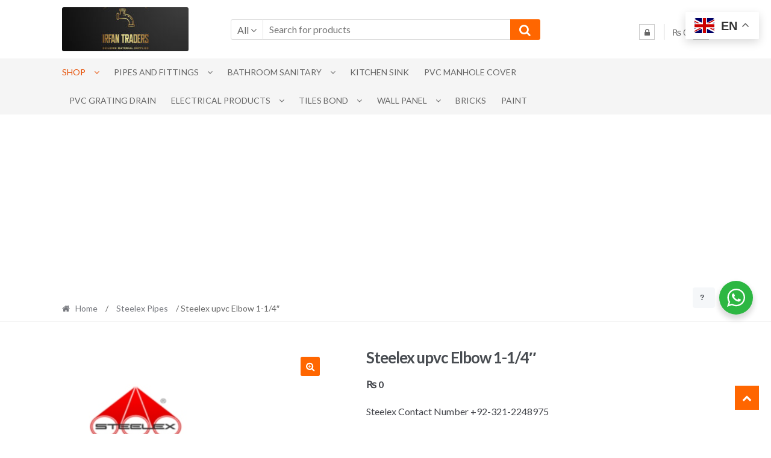

--- FILE ---
content_type: text/html; charset=utf-8
request_url: https://www.google.com/recaptcha/api2/aframe
body_size: 268
content:
<!DOCTYPE HTML><html><head><meta http-equiv="content-type" content="text/html; charset=UTF-8"></head><body><script nonce="iG6vhmkDrPLUMz0MfxIuXg">/** Anti-fraud and anti-abuse applications only. See google.com/recaptcha */ try{var clients={'sodar':'https://pagead2.googlesyndication.com/pagead/sodar?'};window.addEventListener("message",function(a){try{if(a.source===window.parent){var b=JSON.parse(a.data);var c=clients[b['id']];if(c){var d=document.createElement('img');d.src=c+b['params']+'&rc='+(localStorage.getItem("rc::a")?sessionStorage.getItem("rc::b"):"");window.document.body.appendChild(d);sessionStorage.setItem("rc::e",parseInt(sessionStorage.getItem("rc::e")||0)+1);localStorage.setItem("rc::h",'1768836508927');}}}catch(b){}});window.parent.postMessage("_grecaptcha_ready", "*");}catch(b){}</script></body></html>

--- FILE ---
content_type: application/javascript; charset=utf-8
request_url: https://fundingchoicesmessages.google.com/f/AGSKWxV6rEHA141o5C2k9qQ5BhWrckbadZSX8U9GVE20K2Kszw-AftqKoNg0XGqmjpnUpKLRwySwMfEaSfUpzS6ViwA4kWg5QMpR0gAoS7zSElQ5CyvnhwrrT4s4QgsCHCKREuXMATo34g==?fccs=W251bGwsbnVsbCxudWxsLG51bGwsbnVsbCxudWxsLFsxNzY4ODM2NTA5LDMxOTAwMDAwMF0sbnVsbCxudWxsLG51bGwsW251bGwsWzcsNl0sbnVsbCxudWxsLG51bGwsbnVsbCxudWxsLG51bGwsbnVsbCxudWxsLG51bGwsMV0sImh0dHBzOi8vaXJmYW50cmFkZXJzLnBrL3Byb2R1Y3Qvc3RlZWxleC11cHZjLWVsYm93LTEtMS00LyIsbnVsbCxbWzgsIk05bGt6VWFaRHNnIl0sWzksImVuLVVTIl0sWzE2LCJbMSwxLDFdIl0sWzE5LCIyIl0sWzE3LCJbMF0iXSxbMjQsIiJdLFsyNSwiW1s5NTM0MDI1Miw5NTM0MDI1NF1dIl0sWzI5LCJmYWxzZSJdXV0
body_size: 116
content:
if (typeof __googlefc.fcKernelManager.run === 'function') {"use strict";this.default_ContributorServingResponseClientJs=this.default_ContributorServingResponseClientJs||{};(function(_){var window=this;
try{
var np=function(a){this.A=_.t(a)};_.u(np,_.J);var op=function(a){this.A=_.t(a)};_.u(op,_.J);op.prototype.getWhitelistStatus=function(){return _.F(this,2)};var pp=function(a){this.A=_.t(a)};_.u(pp,_.J);var qp=_.Zc(pp),rp=function(a,b,c){this.B=a;this.j=_.A(b,np,1);this.l=_.A(b,_.Nk,3);this.F=_.A(b,op,4);a=this.B.location.hostname;this.D=_.Dg(this.j,2)&&_.O(this.j,2)!==""?_.O(this.j,2):a;a=new _.Og(_.Ok(this.l));this.C=new _.bh(_.q.document,this.D,a);this.console=null;this.o=new _.jp(this.B,c,a)};
rp.prototype.run=function(){if(_.O(this.j,3)){var a=this.C,b=_.O(this.j,3),c=_.dh(a),d=new _.Ug;b=_.fg(d,1,b);c=_.C(c,1,b);_.hh(a,c)}else _.eh(this.C,"FCNEC");_.lp(this.o,_.A(this.l,_.Ae,1),this.l.getDefaultConsentRevocationText(),this.l.getDefaultConsentRevocationCloseText(),this.l.getDefaultConsentRevocationAttestationText(),this.D);_.mp(this.o,_.F(this.F,1),this.F.getWhitelistStatus());var e;a=(e=this.B.googlefc)==null?void 0:e.__executeManualDeployment;a!==void 0&&typeof a==="function"&&_.Qo(this.o.G,
"manualDeploymentApi")};var sp=function(){};sp.prototype.run=function(a,b,c){var d;return _.v(function(e){d=qp(b);(new rp(a,d,c)).run();return e.return({})})};_.Rk(7,new sp);
}catch(e){_._DumpException(e)}
}).call(this,this.default_ContributorServingResponseClientJs);
// Google Inc.

//# sourceURL=/_/mss/boq-content-ads-contributor/_/js/k=boq-content-ads-contributor.ContributorServingResponseClientJs.en_US.M9lkzUaZDsg.es5.O/d=1/exm=ad_blocking_detection_executable,kernel_loader,loader_js_executable/ed=1/rs=AJlcJMzanTQvnnVdXXtZinnKRQ21NfsPog/m=cookie_refresh_executable
__googlefc.fcKernelManager.run('\x5b\x5b\x5b7,\x22\x5b\x5bnull,\\\x22irfantraders.pk\\\x22,\\\x22AKsRol_oYvToHA-65Cl-wc7shVMZrNoeeq51FK3mE95rKgrLG_Pk0HW_o_a7n34DW-3jY4fZKn3qmkwzZpdX_pKgrP9LbpSybPXHDn0Jcd85TWzcnr0D8Nk8RkXNm3_4OvdOOhiAJu7Xi2J6KBkwFeJbbE7K7LV9CQ\\\\u003d\\\\u003d\\\x22\x5d,null,\x5b\x5bnull,null,null,\\\x22https:\/\/fundingchoicesmessages.google.com\/f\/AGSKWxUUP09oB7D34WPvNJ0B3dqiPyc2Tw_qpZAFjg8EDsoilJHk0-DiVp49QxICTk_VTFhyutNsksL2pWUs8jNXDey9F1-fM8fkLrYQOrhczAZsVPDE2XrslWG0AGyouoaYLQeUz7CuSA\\\\u003d\\\\u003d\\\x22\x5d,null,null,\x5bnull,null,null,\\\x22https:\/\/fundingchoicesmessages.google.com\/el\/AGSKWxXEZans-pOaIWFXoZO0AUlQP45mPIOw1x7abO4T-6if1p6Mpb9SWRC6W5u4KdFPIih-IAMcAIa1KPohtc3QrutTeofHWiTgZkzG65X5Gde7vcUjA68IYNz9EhGd6OXOQYWPgUv5Xw\\\\u003d\\\\u003d\\\x22\x5d,null,\x5bnull,\x5b7,6\x5d,null,null,null,null,null,null,null,null,null,1\x5d\x5d,\x5b3,1\x5d\x5d\x22\x5d\x5d,\x5bnull,null,null,\x22https:\/\/fundingchoicesmessages.google.com\/f\/AGSKWxVYYNDM2_iQmrgCNNsd-3N8MGg1kpJColzUbXIOoNCIEdmPD41eHp39woQrhthbfHJyD-buarX3v-k4-QdULknW_kpX4b_Iy8WwUIqZ-GnsbHZ-CumbpNUXsNy2OVoFWczAKxPSqQ\\u003d\\u003d\x22\x5d\x5d');}

--- FILE ---
content_type: application/javascript; charset=utf-8
request_url: https://fundingchoicesmessages.google.com/f/AGSKWxUPH4UIRjHFK7WHgKNtzgeEeE31UpgKHQ0J8n9FLvmpT9wvprdzOS32Z-DUVloPkkCQqKned1NsMuLtlb9MlP8UeWdhk-8Bm8n9TErwZiukzQU9hSPspFnSzfzJGME1NJ-2pbe9o6s-OygVLI08Mzykm9M_B26USNMij2vrCetU8cY3Yaz0k6zETyGN/__600x80./cnnslads./adsa728./adv_display./slider.ad.
body_size: -1291
content:
window['58c5a26d-1c98-4b32-920d-a348a4d54580'] = true;